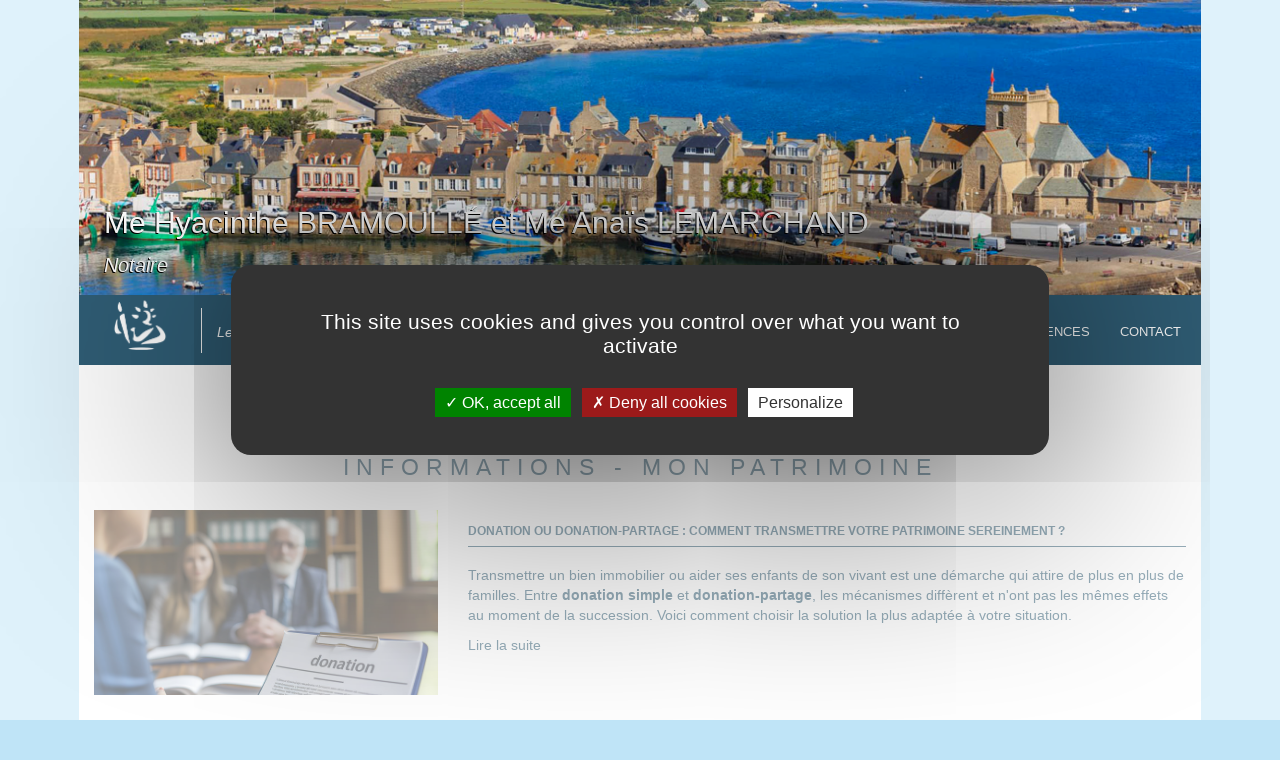

--- FILE ---
content_type: text/html; charset=utf-8
request_url: https://www.notaires-quettehou.com/fr_FR/4/informations-immobilieres-juridiques/mon-patrimoine.html
body_size: 12481
content:
<!DOCTYPE html>
<html lang="fr">
	<head>
<link rel="stylesheet" type="text/css" media="screen" href="/styles/main.css" />

<!--[if IE 6]><link rel="stylesheet" type="text/css" media="screen" href="/styles/ie6.css" /><![endif]-->

<!--[if IE 7]><link rel="stylesheet" type="text/css" media="screen" href="/styles/ie7.css" /><![endif]-->

<!--[if IE 8]><link rel="stylesheet" type="text/css" media="screen" href="/styles/ie8.css" /><![endif]-->

<link rel="stylesheet" type="text/css" media="print" href="/styles/print.css" />

<link rel="stylesheet" href="/fonts/fa.css">
		<meta http-equiv="Content-Type" content="text/html; charset=utf-8" />
    	<meta name="title" content="Etude de SCP Hyacinthe BRAMOULLÉ | Mon patrimoine - Informations juridiques, fiscales et immobilières" />
<meta name="description" content="Etude de SCP Hyacinthe BRAMOULLÉ, notaire à Quettehou (50).  Consultez les dernières informations immobilières, juridiques et fiscales concernant votre" />
    	<title>Etude de SCP Hyacinthe BRAMOULLÉ | Mon patrimoine - Informations juridiques, fiscales et immobilières</title>
		
<link rel="canonical" href="https://www.notaires-quettehou.com/mon-patrimoine-informations-juridiques-et-fiscales.html" />
<link rel="canonical" href="https://www.notaires-quettehou.com/mon-patrimoine-informations-juridiques-et-fiscales.html" />
<meta property="og:image" content="https://s3media.notariat.services/sitesnotaires/actualites/images/9307_1765356777413.jpg" />
<meta property="og:image" content="https://s3media.notariat.services/sitesnotaires/actualites/images/9305_1765356524195.jpg" />
<meta property="og:image" content="https://s3media.notariat.services/sitesnotaires/actualites/images/9056_1758876410401.jpg" />
<meta property="og:image" content="https://s3media.notariat.services/sitesnotaires/actualites/images/8870_1755520570673.jpg" />
<meta property="og:image" content="https://s3media.notariat.services/sitesnotaires/actualites/images/8866_1744364596390.jpg" />
<meta property="og:image" content="https://s3media.notariat.services/sitesnotaires/actualites/images/8810_1741853933474.jpg" />
<meta property="og:image" content="https://s3media.notariat.services/sitesnotaires/actualites/images/8809_1741861528555.jpg" />
<meta property="og:image" content="https://s3media.notariat.services/sitesnotaires/actualites/images/8715_1736239669944.jpg" />
<meta property="og:image" content="https://s3media.notariat.services/sitesnotaires/actualites/images/8714_1736239610724.jpg" />
<meta property="og:image" content="https://s3media.notariat.services/sitesnotaires/actualites/images/8684_1734084757439.jpg" />
<meta property="og:image" content="https://s3media.notariat.services/sitesnotaires/actualites/images/8683_1734084700618.jpg" />
<meta property="og:image" content="https://s3media.notariat.services/sitesnotaires/actualites/images/8463_1731591369067.jpg" />
<meta property="og:image" content="https://s3media.notariat.services/sitesnotaires/actualites/images/8509_1736784824656.jpg" />
<meta property="og:image" content="https://s3media.notariat.services/sitesnotaires/actualites/images/8503_1736785405220.jpg" />
<meta property="og:image" content="https://s3media.notariat.services/sitesnotaires/actualites/images/8502_1736333843144.jpg" />
<meta property="og:image" content="https://s3media.notariat.services/sitesnotaires/actualites/images/8214_1712231381968.jpg" />
<meta property="og:image" content="https://s3media.notariat.services/sitesnotaires/actualites/images/8054_1702999155982.jpg" />
<meta property="og:image" content="https://s3media.notariat.services/sitesnotaires/actualites/images/8049_1702997951614.jpg" />
<meta property="og:image" content="https://s3media.notariat.services/sitesnotaires/actualites/images/8039_1702997898609.jpg" />
<meta property="og:image" content="https://s3media.notariat.services/sitesnotaires/actualites/images/8004_1700043918546.jpg" />
<meta property="og:image" content="https://s3media.notariat.services/sitesnotaires/actualites/images/7901_1693410338418.jpg" />
<meta property="og:image" content="https://s3media.notariat.services/sitesnotaires/actualites/images/7877_1693410218096.jpg" />
<meta property="og:image" content="https://s3media.notariat.services/sitesnotaires/actualites/images/7859_1689672158014.jpg" />
<meta property="og:image" content="https://s3media.notariat.services/sitesnotaires/actualites/images/7876_1689672086498.jpg" />
<meta property="og:image" content="https://s3media.notariat.services/sitesnotaires/actualites/images/7759_1684319238647.jpg" />
<meta property="og:title" content="Etude de SCP Hyacinthe BRAMOULLÉ | Mon patrimoine - Informations juridiques, fiscales et immobilières" />
<meta property="og:url" content="https://www.notaires-quettehou.com/mon-patrimoine-informations-juridiques-et-fiscales.html" />
<meta property="og:image" content="https://sites-notaires.immonot.com/images/marianne.jpg" />
<meta property="og:site_name" content="www.notaires-quettehou.com" />
<meta property="og:description" content="Etude de SCP Hyacinthe BRAMOULLÉ, notaire à Quettehou (50).  Consultez les dernières informations immobilières, juridiques et fiscales concernant votre" />	
		<meta name="viewport" content="initial-scale=1.0, maximum-scale=1.0, minimum-scale=1.0, user-scalable=no, width=device-width">
	
		<script type="text/javascript" src="/js/jquery-2.1.1.js"></script>
	   	<script type="text/javascript" src="/js/bootstrap_3_3_1.js"></script>
	   	<script type="text/javascript" src="/js/bootstrap_3_3_1-submenu.js"></script>
	   	<script type="text/javascript" src="/js/bootstrap-multiselect.js"></script>
	   	<script type="text/javascript" src="/js/plugins/jquery-form.js"></script>
	   	
	   	<link rel="stylesheet" type="text/css" media="screen" href="/css/bootstrap_3_3_1.css">
	   	<link rel="stylesheet" type="text/css" media="screen" href="/css/bootstrap_3_3_1-submenu.css">
	   	<link rel="stylesheet" type="text/css" media="screen" href="/css/bootstrap-multiselect.css">
	   	
	   	<!-- COOKIES -->
<style>
	.c-cookie {
		box-sizing: border-box;
		position: fixed; bottom:0; left:0; z-index: 9999;
		width: 100%; height:auto;
		/*padding:15px 30px;*/
		background: #fafafa;
		border-radius: 3px;
		font-size: 14px; line-height: 150%;
		border-top: 1px solid #ccc;
		color: #333;
	}
	.cookie__btn {
		display: inline-block;
		background:rgba(0,0,0,0.4);
		padding:10px 25px;
		color:#fff; text-decoration: none;
	}
	.cookie__btn:hover {
		color:#fff !important; box-shadow:0 3px 10px rgba(0,0,0,0.4);
	}
	.cookie__btn--accept {
		border-radius: 4px; float: right;
	}
	.cookie__btn--close {
		border-radius: 4px; float: right;
	}
	/* news */
	.c-alert {
		position: fixed; bottom:0; left:0; z-index: 9999;
		width: 100%;
	}
	.alert__spot {
		position: relative;
		width: 100%; height: auto;
		background: #f9f9f9; 
		border-bottom: 1px solid #ccc;
	}
	.alert__spot:last-child {
		border-bottom: none;
	}
	.as__content {
		padding:10px;
		text-align: center;
	}
	.as__content:after {
		content: "";
		display: table;
		clear: both;
	}
	
	.as__content a {
		color: #0909ef;
	}
	
	.as__content a:focus, .as__content a:hover {
		color: #fe570e; /*de50003f*/
		text-decoration: underline;
	}
</style>


<script type="text/javascript" src="/js/tarteaucitron/tarteaucitron.js"></script>

<script type="text/javascript">
    tarteaucitron.init({
        "privacyUrl": "", /* Privacy policy url */
        
        "hashtag": "#tarteaucitron", /* Open the panel with this hashtag */
        "cookieName": "tarteaucitron", /* Cookie name */
        
        "orientation": "middle", /* Banner position (top - bottom) */
                         
        "showAlertSmall": false, /* Show the small banner on bottom right */
        "cookieslist": false, /* Show the cookie list */
                         
        "closePopup": false, /* Show a close X on the banner */
        
        "showIcon": true, /* Show cookie icon to manage cookies */
        "iconPosition": "BottomRight", /* BottomRight, BottomLeft, TopRight and TopLeft */
        
        "adblocker": false, /* Show a Warning if an adblocker is detected */
                         
        "DenyAllCta" : true, /* Show the deny all button */
        "AcceptAllCta" : true, /* Show the accept all button when highPrivacy on */
        "highPrivacy": true, /* HIGHLY RECOMMANDED Disable auto consent */
                         
        "handleBrowserDNTRequest": false, /* If Do Not Track == 1, disallow all */
        
        "removeCredit": false, /* Remove credit link */
        "moreInfoLink": true, /* Show more info link */
        
        "useExternalCss": false, /* If false, the tarteaucitron.css file will be loaded */
        "useExternalJs": false, /* If false, the tarteaucitron.js file will be loaded */
        
        //"cookieDomain": ".my-multisite-domaine.fr", /* Shared cookie for multisite */
                        
        "readmoreLink": "", /* Change the default readmore link */
        
        "mandatory": true, /* Show a message about mandatory cookies */
    });
</script>

    <script type="text/javascript">
        tarteaucitron.user.gtagUa = 'G-BCQPN27TSQ';
        (tarteaucitron.job = tarteaucitron.job || []).push('gtag');
    </script>



    </head>
    <body>
    	<header class="navbar navbar-static-top bs-docs-nav" id="top" role="banner">
		  <div class="container">
		   		  <!-- config = -->			    	<script src="/js/jssor/jssor.js"></script>
	<script src="/js/jssor/jssor.slider.js"></script>
	<script>
	    $(document).ready(function ($) {
	        var options = { $AutoPlay: true, $SlideDuration: 1000, $AutoPlayInterval: 5000 };
	        var jssor_slider1 = new $JssorSlider$('slider1_container', options);
	    });
	</script>
	
	<table class="nom-entete hidden-xs">
		<tr>	
			<td>
				<span style="font-size: 30px; line-height: 35px; text-align: left; ">Me Hyacinthe BRAMOULLÉ et Me Anaïs LEMARCHAND</span><br />
<span style="font-size: 20px; line-height: 20px; text-align: left; font-style: italic; padding-top:10px; float:left;">Notaire</span>
			</td>
		</tr>
	</table>
	
	<img class="marianne-entete visible-xs hidden-sm hidden-md hidden-lg" src="/images/standard/winwin/notaire.png" />
			
	<div id="slider1_container" style="position: relative; top: 0px; left: 0px; width: 1140px; height: 300px;">
	    <!-- Slides Container -->
	    <div u="slides" style="cursor: move; position: absolute; overflow: hidden; left: 0px; top: 0px; width:1140px; height: 300px;">
	    	        <div><img u="image" src="/dossiers/s-11256/images/bandeau/1.jpg" /></div>
	    	        <div><img u="image" src="/dossiers/s-11256/images/bandeau/2.jpg" /></div>
	    	        <div><img u="image" src="/dossiers/s-11256/images/bandeau/3.jpg" /></div>
	    	    </div>  
	</div>

<script type="text/javascript">
	$(document).ready(function ($) {
    var options = {};                            
    var jssor_slider1 = new $JssorSlider$('slider1_container', options);

    //responsive code begin
    //you can remove responsive code if you don't want the slider scales
    //while window resizes
    function ScaleSlider() {
        var parentWidth = $('#slider1_container').parent().width();
        
        if (parentWidth) {
            jssor_slider1.$ScaleWidth(parentWidth);

            $('header .nom-entete').css('width', parentWidth + 'px').css('height', $('#slider1_container').height() + 'px');

            /*var fontSize = Math.round(parentWidth * 35 / 1024);
            var margin = Math.round(parentWidth * 50 / 1024);
            var padding = 15;

			if(fontSize > 35) {
				fontSize = 35;
			}

			if(margin > 50) {
				margin = 50;
			}

			if(parentWidth < 700) {
				$('header img.marianne').css('margin-left', '0px');
				padding = 8;
			}
            
			$('header .nom-entete').css('font-size', fontSize + 'px').css('margin', margin + 'px').css('padding', padding + 'px');*/
            
        } else {
            window.setTimeout(ScaleSlider, 30);
        }
    }
    //Scale slider after document ready
    ScaleSlider();
                                    
    //Scale slider while window load/resize/orientationchange.
    $(window).bind("load", ScaleSlider);
    $(window).bind("resize", ScaleSlider);
    $(window).bind("orientationchange", ScaleSlider);
    //responsive code end
});
</script>			    <div class="navbar-header">
	<table class="full-width">
		<tr>
			<td>
				<a href="/./" class="navbar-brand hidden-xs">
					<img class="marianne" src="/images/standard/winwin/notaire.png" />
				</a>
				<div class="surement hidden-xs hidden-sm">
					Les notaires s&ucirc;rement et pour longtemps !
				</div>
				<div class="surement visible-xs hidden-sm hidden-md hidden-lg" style="height:auto">
										<span style="font-size: 30px; line-height: 35px; text-align: left; ">Me Hyacinthe BRAMOULLÉ et Me Anaïs LEMARCHAND</span><br />
<span style="font-size: 20px; line-height: 20px; text-align: left; font-style: italic; padding-top:10px; float:left;">Notaire</span>
				</div>
			</td>
			<td class="text-right">
				<button class="navbar-toggle collapsed" type="button" data-toggle="collapse" data-target=".bs-navbar-collapse">
					<span class="sr-only">Toggle navigation</span>
					<span class="icon-bar"></span>
					<span class="icon-bar"></span>
					<span class="icon-bar"></span>
				</button>
			</td>
		</tr>
	</table>
</div>

<nav class="collapse navbar-collapse bs-navbar-collapse" role="navigation">
	<ul class="nav navbar-nav">
		<li id ="menu_item_1" class=""><a href="/./">Accueil</a></li><li id ="menu_item_2" class="">						<li class="dropdown ">
					        <a tabindex="0" data-toggle="dropdown" __onmouseover="$(this).click();">Pr&eacute;sentation<span class="caret"></span></a>

					        <ul class="dropdown-menu" role="menu">
					          <li><a tabindex="0" href="/collaborateurs-office-notarial-quettehou.html">Pr&eacute;sentation de l'Office</a></li>
					          <li><a tabindex="1" href="/calcul-frais-de-notaire.html">Honoraires</a></li>
					        </ul>
				      </li>
					</li><li id ="menu_item_3" class=""><a href="/annonces-immobilieres-manche.html">Immobilier</a></li><li id ="menu_item_4" class="active">						<li class="dropdown active">
					        <a tabindex="0" data-toggle="dropdown" __onmouseover="$(this).click();">Informations<span class="caret"></span></a>

					        <ul class="dropdown-menu" role="menu">
					          <li><a tabindex="0" href="/ma-famille-informations-juridiques-et-fiscales.html">Ma famille</a></li>
					          <li><a tabindex="1" href="/mon-logement-informations-juridiques-et-fiscales.html">Mon logement</a></li>
					          <li><a tabindex="2" href="/mon-patrimoine-informations-juridiques-et-fiscales.html">Mon patrimoine</a></li>
					        </ul>
				      </li>
					</li><li id ="menu_item_5" class=""><a href="/les-competences-du-notaire.html">Comp&eacute;tences</a></li><li id ="menu_item_6" class=""><a href="/contact-office-notarial-quettehou.html">Contact</a></li>		
		
	</ul>
</nav>

<script type="text/javascript" >
	$(document).ready(function() {
		$(".dropdown-submenu > a").submenupicker();
	});
</script>

<!-- 
<div id="navigation" class="span-24 last">
	<nav class="span-24 last">

		<div class="span-24 last"> 
			<div class="popup span-5 last onglet2" id="etude_sous_menu" onmouseover="changerEtatMenu(this.id,'block');" onmouseout="changerEtatMenu(this.id,'none');"> 
				<div class="popup_sort"> 
					<div class="sous_menu"> 
						<a href="/fr_FR/2office-notarial-quettehou.html">Notre office notarial</a> 
					</div> 
					<div class="sous_menu"> 
						<a href="/collaborateurs-office-notarial-quettehou.html">Pr&eacute;sentation de l'&eacute;quipe</a> 
					</div> 
					<div class="sous_menu"> 
						<a href="/calcul-frais-de-notaire.html">Honoraires</a> 
					</div> 
				</div> 
			</div> 
			<div class="popup span-6 last onglet4" id="informations_sous_menu" onmouseover="changerEtatMenu(this.id,'block');" onmouseout="changerEtatMenu(this.id,'none');"> 
				<div class="popup_sort"> 
					<div class="sous_menu"> 
						<a href="/ma-famille-informations-juridiques-et-fiscales.html">Ma famille</a>
					</div> 
					<div class="sous_menu"> 
						<a href="/mon-logement-informations-juridiques-et-fiscales.html">Mon logement</a>
					</div> 
					<div class="sous_menu"> 
						<a href="/mon-patrimoine-informations-juridiques-et-fiscales.html">Mon patrimoine</a>
					</div> 
				</div> 
			</div> 
		</div>
	</nav>

</div>
 -->			
		  </div>
		</header>
		
		<div class="container">
			
<div class="container-fluid pager-bloc">
	<div class="row whiteContainerColors">
		<div style="text-align: center;">
			<a href="/fr_FR/4/1/informations-immobilieres-juridiques/mon-patrimoine.html" class="lienPagerPageEnCours"><span class="pagerPageEnCours">1</span></a><a href="/fr_FR/4/2/informations-immobilieres-juridiques/mon-patrimoine.html" class="lienPagerPage"><span class="pagerPage">2</span></a><a href="/fr_FR/4/3/informations-immobilieres-juridiques/mon-patrimoine.html" class="lienPagerPage"><span class="pagerPage">3</span></a><a href="/fr_FR/4/4/informations-immobilieres-juridiques/mon-patrimoine.html" class="lienPagerPage"><span class="pagerPage">4</span></a><a href="/fr_FR/4/5/informations-immobilieres-juridiques/mon-patrimoine.html" class="lienPagerPage"><span class="pagerPage">5</span></a> <a href="/fr_FR/4/2/informations-immobilieres-juridiques/mon-patrimoine.html" class="lienPagerPage">&gt;</a>		</div>
	</div>
</div>
<div class="container-fluid">
	<div class="row whiteContainerColors">
		<div class="col-md-12">
			<h1>Informations - Mon patrimoine</h1>
			<br />
													<div class="row">
					<div class="col-md-4">	
						<img src="https://s3media.notariat.services/sitesnotaires/actualites/images/9307_1765356777413.jpg" style="width:100%" alt="Donation ou donation-partage&nbsp;: comment transmettre votre patrimoine sereinement&nbsp;? " title="Donation ou donation-partage&nbsp;: comment transmettre votre patrimoine sereinement&nbsp;? " onerror="javascript:this.src='https://sites-notaires.immonot.com/images/marianne.jpg';" />
					</div>
					
					<div class="col-md-8">	
						<div class="row">
							<div class="col-md-12">	
								<h3>Donation ou donation-partage&nbsp;: comment transmettre votre patrimoine sereinement&nbsp;? </h3>
							</div>
						</div>
						
						<div class="row">
							<div class="col-md-12">	
								<p>
									<p>Transmettre un bien immobilier ou aider ses enfants de son vivant est une démarche qui attire de plus en plus de familles. Entre <strong>donation simple</strong> et <strong>donation-partage</strong>, les mécanismes diffèrent et n'ont pas les mêmes effets au moment de la succession. Voici comment choisir la solution la plus adaptée à votre situation.</p>								</p>
								
								<div>
									<a class="lire_suite" href="/fr_FR/4/informations-immobilieres-juridiques/mon-patrimoine/10085/donation-ou-donation-partagenbsp-comment-transmettre-votre-patrimoine-sereinementnbsp-.html">Lire la suite</a>								</div>
							</div>
						</div>
					</div>
				</div>	
				
				<br /><br />

											<div class="row">
					<div class="col-md-4">	
						<img src="https://s3media.notariat.services/sitesnotaires/actualites/images/9305_1765356524195.jpg" style="width:100%" alt="Donation entre époux&nbsp;: le guide complet pour protéger efficacement votre conjoint " title="Donation entre époux&nbsp;: le guide complet pour protéger efficacement votre conjoint " onerror="javascript:this.src='https://sites-notaires.immonot.com/images/marianne.jpg';" />
					</div>
					
					<div class="col-md-8">	
						<div class="row">
							<div class="col-md-12">	
								<h3>Donation entre époux&nbsp;: le guide complet pour protéger efficacement votre conjoint </h3>
							</div>
						</div>
						
						<div class="row">
							<div class="col-md-12">	
								<p>
									<p>Lorsqu'un couple détient un patrimoine immobilier, la transmission mérite une attention particulière. Sans préparation, le conjoint survivant peut se retrouver dans une situation délicate, notamment si la famille est recomposée ou si plusieurs héritiers interviennent. La <strong>donation entre époux</strong>, souvent appelée <em>donation au dernier vivant</em>, offre des droits renforcés en usufruit ou en pleine propriété. Voici ce qu'il faut savoir.</p>								</p>
								
								<div>
									<a class="lire_suite" href="/fr_FR/4/informations-immobilieres-juridiques/mon-patrimoine/10083/donation-entre-epouxnbsp-le-guide-complet-pour-proteger-efficacement-votre-conjoint-.html">Lire la suite</a>								</div>
							</div>
						</div>
					</div>
				</div>	
				
				<br /><br />

											<div class="row">
					<div class="col-md-4">	
						<img src="https://s3media.notariat.services/sitesnotaires/actualites/images/9056_1758876410401.jpg" style="width:100%" alt="Préparer sa succession&nbsp;: les étapes clés pour transmettre son patrimoine " title="Préparer sa succession&nbsp;: les étapes clés pour transmettre son patrimoine " onerror="javascript:this.src='https://sites-notaires.immonot.com/images/marianne.jpg';" />
					</div>
					
					<div class="col-md-8">	
						<div class="row">
							<div class="col-md-12">	
								<h3>Préparer sa succession&nbsp;: les étapes clés pour transmettre son patrimoine </h3>
							</div>
						</div>
						
						<div class="row">
							<div class="col-md-12">	
								<p>
									<p>Préparer sa succession ne se limite pas aux derniers instants de la vie. Il s'agit d'une démarche qui peut débuter très tôt, dès la constitution du patrimoine ou l'apparition des premières préoccupations liées à sa transmission. À chaque âge, il existe des outils juridiques et fiscaux adaptés pour organiser, sécuriser et optimiser la succession. Une bonne anticipation permet non seulement de protéger ses proches, mais aussi de limiter les droits de mutation à régler lors du décès.</p>								</p>
								
								<div>
									<a class="lire_suite" href="/fr_FR/4/informations-immobilieres-juridiques/mon-patrimoine/10080/preparer-sa-successionnbsp-les-etapes-cles-pour-transmettre-son-patrimoine-.html">Lire la suite</a>								</div>
							</div>
						</div>
					</div>
				</div>	
				
				<br /><br />

											<div class="row">
					<div class="col-md-4">	
						<img src="https://s3media.notariat.services/sitesnotaires/actualites/images/8870_1755520570673.jpg" style="width:100%" alt="Prêt à taux zéro&nbsp;: coup de pouce pour votre projet immobilier neuf " title="Prêt à taux zéro&nbsp;: coup de pouce pour votre projet immobilier neuf " onerror="javascript:this.src='https://sites-notaires.immonot.com/images/marianne.jpg';" />
					</div>
					
					<div class="col-md-8">	
						<div class="row">
							<div class="col-md-12">	
								<h3>Prêt à taux zéro&nbsp;: coup de pouce pour votre projet immobilier neuf </h3>
							</div>
						</div>
						
						<div class="row">
							<div class="col-md-12">	
								<p>
									<p>Le prêt à taux zéro (PTZ) constitue depuis plusieurs années un levier essentiel pour favoriser l'accession à la propriété des ménages modestes et intermédiaires. Maintenu jusqu'en 2027, le PTZ 2025 évolue pour s'adapter aux nouvelles priorités du gouvernement&nbsp;: soutenir la construction neuve dans les zones non tendues et promouvoir des logements plus respectueux de l'environnement.</p>								</p>
								
								<div>
									<a class="lire_suite" href="/fr_FR/4/informations-immobilieres-juridiques/mon-patrimoine/10073/pret-a-taux-zeronbsp-coup-de-pouce-pour-votre-projet-immobilier-neuf-.html">Lire la suite</a>								</div>
							</div>
						</div>
					</div>
				</div>	
				
				<br /><br />

											<div class="row">
					<div class="col-md-4">	
						<img src="https://s3media.notariat.services/sitesnotaires/actualites/images/8866_1744364596390.jpg" style="width:100%" alt="Le viager&nbsp;: une transaction aux avantages partagés " title="Le viager&nbsp;: une transaction aux avantages partagés " onerror="javascript:this.src='https://sites-notaires.immonot.com/images/marianne.jpg';" />
					</div>
					
					<div class="col-md-8">	
						<div class="row">
							<div class="col-md-12">	
								<h3>Le viager&nbsp;: une transaction aux avantages partagés </h3>
							</div>
						</div>
						
						<div class="row">
							<div class="col-md-12">	
								<p>
									<p><div>
<div>
<div>
<div>
<div>
<div>
<div>Vendre ou acheter en viager offre une sécurité financière au vendeur et une opportunité d'investissement à l'acheteur, le tout dans un cadre juridique sécurisé.</div>
</div>
</div>
</div>
</div>
</div>
</div></p>								</p>
								
								<div>
									<a class="lire_suite" href="/fr_FR/4/informations-immobilieres-juridiques/mon-patrimoine/10072/le-viagernbsp-une-transaction-aux-avantages-partages-.html">Lire la suite</a>								</div>
							</div>
						</div>
					</div>
				</div>	
				
				<br /><br />

											<div class="row">
					<div class="col-md-4">	
						<img src="https://s3media.notariat.services/sitesnotaires/actualites/images/8810_1741853933474.jpg" style="width:100%" alt="Location saisonnière Transformez votre bien en source de revenus" title="Location saisonnière Transformez votre bien en source de revenus" onerror="javascript:this.src='https://sites-notaires.immonot.com/images/marianne.jpg';" />
					</div>
					
					<div class="col-md-8">	
						<div class="row">
							<div class="col-md-12">	
								<h3>Location saisonnière Transformez votre bien en source de revenus</h3>
							</div>
						</div>
						
						<div class="row">
							<div class="col-md-12">	
								<p>
									<p>La location saisonnière est une stratégie d'investissement qui attire une multitude d'investisseurs en raison de son potentiel lucratif. Avec l'assurance de réservations régulières et des loyers alléchants, elle offre également la flexibilité d'utiliser sa propriété à sa convenance. Cependant, pour que cet investissement soit rentable, il est crucial d'établir une gestion efficace du calendrier et d'assurer que le logement maintient ses standards de qualité.</p>								</p>
								
								<div>
									<a class="lire_suite" href="/fr_FR/4/informations-immobilieres-juridiques/mon-patrimoine/10068/location-saisonniere-transformez-votre-bien-en-source-de-revenus.html">Lire la suite</a>								</div>
							</div>
						</div>
					</div>
				</div>	
				
				<br /><br />

											<div class="row">
					<div class="col-md-4">	
						<img src="https://s3media.notariat.services/sitesnotaires/actualites/images/8809_1741861528555.jpg" style="width:100%" alt="Créer ou développer son exploitation agricole&nbsp;: quel statut adopter&nbsp;? " title="Créer ou développer son exploitation agricole&nbsp;: quel statut adopter&nbsp;? " onerror="javascript:this.src='https://sites-notaires.immonot.com/images/marianne.jpg';" />
					</div>
					
					<div class="col-md-8">	
						<div class="row">
							<div class="col-md-12">	
								<h3>Créer ou développer son exploitation agricole&nbsp;: quel statut adopter&nbsp;? </h3>
							</div>
						</div>
						
						<div class="row">
							<div class="col-md-12">	
								<p>
									<p>Lorsqu'un agriculteur lance ou développe son exploitation, le choix du statut juridique est une décision clé. Il influence la gestion quotidienne, les perspectives d'évolution et la transmission du patrimoine familial. Tour d'horizon des principales structures agricoles et de leurs atouts.</p>								</p>
								
								<div>
									<a class="lire_suite" href="/fr_FR/4/informations-immobilieres-juridiques/mon-patrimoine/10067/creer-ou-developper-son-exploitation-agricolenbsp-quel-statut-adopternbsp-.html">Lire la suite</a>								</div>
							</div>
						</div>
					</div>
				</div>	
				
				<br /><br />

											<div class="row">
					<div class="col-md-4">	
						<img src="https://s3media.notariat.services/sitesnotaires/actualites/images/8715_1736239669944.jpg" style="width:100%" alt="Optimiser la gestion de votre location meublée grâce à la conciergerie " title="Optimiser la gestion de votre location meublée grâce à la conciergerie " onerror="javascript:this.src='https://sites-notaires.immonot.com/images/marianne.jpg';" />
					</div>
					
					<div class="col-md-8">	
						<div class="row">
							<div class="col-md-12">	
								<h3>Optimiser la gestion de votre location meublée grâce à la conciergerie </h3>
							</div>
						</div>
						
						<div class="row">
							<div class="col-md-12">	
								<p>
									<p>Dans un marché en pleine expansion, la location de <a href="https://www.immonot.com/investissement-immobilier/r15-a-3037/Placement-immobilier-achetez-une-residence-secondaire-en-2024.html" target="_blank">résidences secondaires </a>représente une formidable opportunité pour les propriétaires désireux de rentabiliser leurs biens immobiliers. Cependant, la gestion d'une location meublée peut s'avérer compliquée, notamment lorsque le bien est éloigné de votre résidence principale. C'est ici que la conciergerie entre en jeu, se révélant être un partenaire précieux pour de nombreux propriétaires.</p>								</p>
								
								<div>
									<a class="lire_suite" href="/fr_FR/4/informations-immobilieres-juridiques/mon-patrimoine/10062/optimiser-la-gestion-de-votre-location-meublee-grace-a-la-conciergerie-.html">Lire la suite</a>								</div>
							</div>
						</div>
					</div>
				</div>	
				
				<br /><br />

											<div class="row">
					<div class="col-md-4">	
						<img src="https://s3media.notariat.services/sitesnotaires/actualites/images/8714_1736239610724.jpg" style="width:100%" alt="Rénovation énergétique Gagnez en performance et en classement DPE" title="Rénovation énergétique Gagnez en performance et en classement DPE" onerror="javascript:this.src='https://sites-notaires.immonot.com/images/marianne.jpg';" />
					</div>
					
					<div class="col-md-8">	
						<div class="row">
							<div class="col-md-12">	
								<h3>Rénovation énergétique Gagnez en performance et en classement DPE</h3>
							</div>
						</div>
						
						<div class="row">
							<div class="col-md-12">	
								<p>
									<p>L'amélioration de la performance énergétique des bâtiments est essentielle dans le cadre des défis climatiques actuels. Elle offre une réduction significative de la consommation énergétique des bâtiments et améliore à la fois le confort des occupants et la valeur patrimoniale des biens immobiliers.</p>								</p>
								
								<div>
									<a class="lire_suite" href="/fr_FR/4/informations-immobilieres-juridiques/mon-patrimoine/10061/renovation-energetique-gagnez-en-performance-et-en-classement-dpe.html">Lire la suite</a>								</div>
							</div>
						</div>
					</div>
				</div>	
				
				<br /><br />

											<div class="row">
					<div class="col-md-4">	
						<img src="https://s3media.notariat.services/sitesnotaires/actualites/images/8684_1734084757439.jpg" style="width:100%" alt="Le mariage&nbsp;: un cadre sécurisé pour vos projets immobiliers " title="Le mariage&nbsp;: un cadre sécurisé pour vos projets immobiliers " onerror="javascript:this.src='https://sites-notaires.immonot.com/images/marianne.jpg';" />
					</div>
					
					<div class="col-md-8">	
						<div class="row">
							<div class="col-md-12">	
								<h3>Le mariage&nbsp;: un cadre sécurisé pour vos projets immobiliers </h3>
							</div>
						</div>
						
						<div class="row">
							<div class="col-md-12">	
								<p>
									<p>Le mariage ne se limite pas à un engagement symbolique, il offre également des avantages juridiques et financiers non négligeables dans le cadre d'un projet immobilier. Que vous envisagiez d'acheter un bien avant ou après le mariage, il est essentiel de comprendre les implications du statut d'époux sur la gestion du patrimoine, la protection du conjoint et la transmission des biens.</p>								</p>
								
								<div>
									<a class="lire_suite" href="/fr_FR/4/informations-immobilieres-juridiques/mon-patrimoine/10056/le-mariagenbsp-un-cadre-securise-pour-vos-projets-immobiliers-.html">Lire la suite</a>								</div>
							</div>
						</div>
					</div>
				</div>	
				
				<br /><br />

											<div class="row">
					<div class="col-md-4">	
						<img src="https://s3media.notariat.services/sitesnotaires/actualites/images/8683_1734084700618.jpg" style="width:100%" alt="Transmission de patrimoine et donations&nbsp;: optimisez l'avenir de vos enfants et petits-enfants " title="Transmission de patrimoine et donations&nbsp;: optimisez l'avenir de vos enfants et petits-enfants " onerror="javascript:this.src='https://sites-notaires.immonot.com/images/marianne.jpg';" />
					</div>
					
					<div class="col-md-8">	
						<div class="row">
							<div class="col-md-12">	
								<h3>Transmission de patrimoine et donations&nbsp;: optimisez l'avenir de vos enfants et petits-enfants </h3>
							</div>
						</div>
						
						<div class="row">
							<div class="col-md-12">	
								<p>
									<p>Envisager la transmission de votre patrimoine de votre vivant est une démarche cruciale pour de nombreuses familles. Cette initiative peut réduire significativement la charge fiscale lors de la future succession tout en permettant à vos proches de construire leur sécurité financière, notamment à travers l'immobilier.</p>								</p>
								
								<div>
									<a class="lire_suite" href="/fr_FR/4/informations-immobilieres-juridiques/mon-patrimoine/10055/transmission-de-patrimoine-et-donationsnbsp-optimisez-lavenir-de-vos-enfants-et-petits-enfants-.html">Lire la suite</a>								</div>
							</div>
						</div>
					</div>
				</div>	
				
				<br /><br />

											<div class="row">
					<div class="col-md-4">	
						<img src="https://s3media.notariat.services/sitesnotaires/actualites/images/8463_1731591369067.jpg" style="width:100%" alt="Copropriété&nbsp;: votes et majorités " title="Copropriété&nbsp;: votes et majorités " onerror="javascript:this.src='https://sites-notaires.immonot.com/images/marianne.jpg';" />
					</div>
					
					<div class="col-md-8">	
						<div class="row">
							<div class="col-md-12">	
								<h3>Copropriété&nbsp;: votes et majorités </h3>
							</div>
						</div>
						
						<div class="row">
							<div class="col-md-12">	
								<p>
									<p>La gestion d'une copropriété nécessite de nombreuses décisions lors de l'assemblée générale, variant des simples aux plus complexes. Ces décisions requièrent différentes majorités en fonction des situations spécifiques.</p>								</p>
								
								<div>
									<a class="lire_suite" href="/fr_FR/4/informations-immobilieres-juridiques/mon-patrimoine/10050/coproprietenbsp-votes-et-majorites-.html">Lire la suite</a>								</div>
							</div>
						</div>
					</div>
				</div>	
				
				<br /><br />

											<div class="row">
					<div class="col-md-4">	
						<img src="https://s3media.notariat.services/sitesnotaires/actualites/images/8509_1736784824656.jpg" style="width:100%" alt="Les clés pour réussir la création de votre auto-entreprise " title="Les clés pour réussir la création de votre auto-entreprise " onerror="javascript:this.src='https://sites-notaires.immonot.com/images/marianne.jpg';" />
					</div>
					
					<div class="col-md-8">	
						<div class="row">
							<div class="col-md-12">	
								<h3>Les clés pour réussir la création de votre auto-entreprise </h3>
							</div>
						</div>
						
						<div class="row">
							<div class="col-md-12">	
								<p>
									<p>La création d'une auto-entreprise est une option de plus en plus prisée par ceux qui souhaitent se lancer dans l'entrepreneuriat avec un cadre simplifié et une gestion allégée. Ce statut permet aux entrepreneurs de bénéficier d'avantages fiscaux et de formalités administratives simplifiées. Découvrez comment démarrer votre activité tout en respectant le régime juridique applicable aux auto-entrepreneurs.</p>								</p>
								
								<div>
									<a class="lire_suite" href="/fr_FR/4/informations-immobilieres-juridiques/mon-patrimoine/10049/les-cles-pour-reussir-la-creation-de-votre-auto-entreprise-.html">Lire la suite</a>								</div>
							</div>
						</div>
					</div>
				</div>	
				
				<br /><br />

											<div class="row">
					<div class="col-md-4">	
						<img src="https://s3media.notariat.services/sitesnotaires/actualites/images/8503_1736785405220.jpg" style="width:100%" alt="Travaux et copropriété&nbsp;: difficile de s'y retrouver&nbsp;! " title="Travaux et copropriété&nbsp;: difficile de s'y retrouver&nbsp;! " onerror="javascript:this.src='https://sites-notaires.immonot.com/images/marianne.jpg';" />
					</div>
					
					<div class="col-md-8">	
						<div class="row">
							<div class="col-md-12">	
								<h3>Travaux et copropriété&nbsp;: difficile de s'y retrouver&nbsp;! </h3>
							</div>
						</div>
						
						<div class="row">
							<div class="col-md-12">	
								<p>
									<p>Naviguer dans les eaux troubles de la copropriété n'est pas une chose aisée. Stéphanie Swiklinski, diplômée notaire, nous aide à maintenir le cap en éclaircissant certains points.</p>								</p>
								
								<div>
									<a class="lire_suite" href="/fr_FR/4/informations-immobilieres-juridiques/mon-patrimoine/10044/travaux-et-coproprietenbsp-difficile-de-sy-retrouvernbsp-.html">Lire la suite</a>								</div>
							</div>
						</div>
					</div>
				</div>	
				
				<br /><br />

											<div class="row">
					<div class="col-md-4">	
						<img src="https://s3media.notariat.services/sitesnotaires/actualites/images/8502_1736333843144.jpg" style="width:100%" alt="Maîtrisez les dispositifs Pinel et LMNP pour gérer votre patrimoine " title="Maîtrisez les dispositifs Pinel et LMNP pour gérer votre patrimoine " onerror="javascript:this.src='https://sites-notaires.immonot.com/images/marianne.jpg';" />
					</div>
					
					<div class="col-md-8">	
						<div class="row">
							<div class="col-md-12">	
								<h3>Maîtrisez les dispositifs Pinel et LMNP pour gérer votre patrimoine </h3>
							</div>
						</div>
						
						<div class="row">
							<div class="col-md-12">	
								<p>
									<p>Découvrez les avantages de l'investissement immobilier avec les dispositifs Pinel et LMNP (Loueur en Meublé Non Professionnel). En optant pour le Pinel ou le LMNP, vous vous lancez dans un plan de carrière prometteur, tout en vous constituant un patrimoine immobilier attrayant et bien géré. Ces dispositifs sont parfaits pour ceux qui sont séduits par l'investissement dans la pierre et souhaitent prendre en main la gestion de leurs biens immobiliers, tout en profitant d'incitations fiscales significatives.</p>								</p>
								
								<div>
									<a class="lire_suite" href="/fr_FR/4/informations-immobilieres-juridiques/mon-patrimoine/10043/maitrisez-les-dispositifs-pinel-et-lmnp-pour-gerer-votre-patrimoine-.html">Lire la suite</a>								</div>
							</div>
						</div>
					</div>
				</div>	
				
				<br /><br />

											<div class="row">
					<div class="col-md-4">	
						<img src="https://s3media.notariat.services/sitesnotaires/actualites/images/8214_1712231381968.jpg" style="width:100%" alt="Les nouveautés de la déclaration de revenus 2024 " title="Les nouveautés de la déclaration de revenus 2024 " onerror="javascript:this.src='https://sites-notaires.immonot.com/images/marianne.jpg';" />
					</div>
					
					<div class="col-md-8">	
						<div class="row">
							<div class="col-md-12">	
								<h3>Les nouveautés de la déclaration de revenus 2024 </h3>
							</div>
						</div>
						
						<div class="row">
							<div class="col-md-12">	
								<p>
									<p>La déclaration de revenus pour l'année 2024 introduit des modifications significatives. Ces changements visent à simplifier les démarches pour les contribuables et à renforcer la sécurité des données. Présentation des principales nouveautés qui marqueront cette campagne déclarative.</p>								</p>
								
								<div>
									<a class="lire_suite" href="/fr_FR/4/informations-immobilieres-juridiques/mon-patrimoine/10035/les-nouveautes-de-la-declaration-de-revenus-2024-.html">Lire la suite</a>								</div>
							</div>
						</div>
					</div>
				</div>	
				
				<br /><br />

											<div class="row">
					<div class="col-md-4">	
						<img src="https://s3media.notariat.services/sitesnotaires/actualites/images/8054_1702999155982.jpg" style="width:100%" alt="Crédit immobilier De nouvelles règles pour faciliter l'accès à l'emprunt" title="Crédit immobilier De nouvelles règles pour faciliter l'accès à l'emprunt" onerror="javascript:this.src='https://sites-notaires.immonot.com/images/marianne.jpg';" />
					</div>
					
					<div class="col-md-8">	
						<div class="row">
							<div class="col-md-12">	
								<h3>Crédit immobilier De nouvelles règles pour faciliter l'accès à l'emprunt</h3>
							</div>
						</div>
						
						<div class="row">
							<div class="col-md-12">	
								<p>
									<p>Le <a href="https://www.economie.gouv.fr/hcsf" target="_blank">Haut conseil de stabilité financière</a> (HCSF) vient d'assouplir les conditions d'octroi des crédits immobiliers. Ces ajustements visent à les rendre plus accessibles et à soutenir le marché immobilier en période de turbulences économiques, tout en conservant les principes fondamentaux de prudence financière. Découvrez les trois mesures clés qui viennent d'être adoptées.</p>								</p>
								
								<div>
									<a class="lire_suite" href="/fr_FR/4/informations-immobilieres-juridiques/mon-patrimoine/10030/credit-immobilier-de-nouvelles-regles-pour-faciliter-lacces-a-lemprunt.html">Lire la suite</a>								</div>
							</div>
						</div>
					</div>
				</div>	
				
				<br /><br />

											<div class="row">
					<div class="col-md-4">	
						<img src="https://s3media.notariat.services/sitesnotaires/actualites/images/8049_1702997951614.jpg" style="width:100%" alt="Décorer sa maison pour Noël " title="Décorer sa maison pour Noël " onerror="javascript:this.src='https://sites-notaires.immonot.com/images/marianne.jpg';" />
					</div>
					
					<div class="col-md-8">	
						<div class="row">
							<div class="col-md-12">	
								<h3>Décorer sa maison pour Noël </h3>
							</div>
						</div>
						
						<div class="row">
							<div class="col-md-12">	
								<p>
									<p>Noël approche à grands pas&nbsp;! Le compte à rebours a commencé... il va falloir songer à parer sa maison de ses plus beaux atours, afin d'accueillir le Père Noël comme il se doit. Voici quelques idées déco.</p>								</p>
								
								<div>
									<a class="lire_suite" href="/fr_FR/4/informations-immobilieres-juridiques/mon-patrimoine/10028/decorer-sa-maison-pour-noel-.html">Lire la suite</a>								</div>
							</div>
						</div>
					</div>
				</div>	
				
				<br /><br />

											<div class="row">
					<div class="col-md-4">	
						<img src="https://s3media.notariat.services/sitesnotaires/actualites/images/8039_1702997898609.jpg" style="width:100%" alt="Erreurs ou oublis dans votre déclaration d'impôts Dernière ligne droite pour les corriger" title="Erreurs ou oublis dans votre déclaration d'impôts Dernière ligne droite pour les corriger" onerror="javascript:this.src='https://sites-notaires.immonot.com/images/marianne.jpg';" />
					</div>
					
					<div class="col-md-8">	
						<div class="row">
							<div class="col-md-12">	
								<h3>Erreurs ou oublis dans votre déclaration d'impôts Dernière ligne droite pour les corriger</h3>
							</div>
						</div>
						
						<div class="row">
							<div class="col-md-12">	
								<p>
									<p>Les contribuables ont jusqu'au 6 décembre pour rectifier toute erreur ou omission dans leur déclaration de revenus 2023. Cette correction doit être faite en ligne via le site impots.gouv.fr.<br />
&nbsp;</p>								</p>
								
								<div>
									<a class="lire_suite" href="/fr_FR/4/informations-immobilieres-juridiques/mon-patrimoine/10027/erreurs-ou-oublis-dans-votre-declaration-dimpots-derniere-ligne-droite-pour-les-corriger.html">Lire la suite</a>								</div>
							</div>
						</div>
					</div>
				</div>	
				
				<br /><br />

											<div class="row">
					<div class="col-md-4">	
						<img src="https://s3media.notariat.services/sitesnotaires/actualites/images/8004_1700043918546.jpg" style="width:100%" alt="Electroménager Le montant du bonus réparation est doublé en 2024" title="Electroménager Le montant du bonus réparation est doublé en 2024" onerror="javascript:this.src='https://sites-notaires.immonot.com/images/marianne.jpg';" />
					</div>
					
					<div class="col-md-8">	
						<div class="row">
							<div class="col-md-12">	
								<h3>Electroménager Le montant du bonus réparation est doublé en 2024</h3>
							</div>
						</div>
						
						<div class="row">
							<div class="col-md-12">	
								<p>
									<p>Votre grille-pain refuse de dorer vos tartines, votre lave vaisselle est capricieux et votre aspirateur aspire au repos. Bref vos appareils électroménagers montrent quelques signes de faiblesse. Mais ne les jetez pas. Ils sont peut-être réparables. En plus, le bonus réparation prendra en charge une partie des frais. Ses montants seront même doublés et plus d'appareils seront concernés en 2024.</p>								</p>
								
								<div>
									<a class="lire_suite" href="/fr_FR/4/informations-immobilieres-juridiques/mon-patrimoine/10025/electromenager-le-montant-du-bonus-reparation-est-double-en-2024.html">Lire la suite</a>								</div>
							</div>
						</div>
					</div>
				</div>	
				
				<br /><br />

											<div class="row">
					<div class="col-md-4">	
						<img src="https://s3media.notariat.services/sitesnotaires/actualites/images/7901_1693410338418.jpg" style="width:100%" alt="Meublés de tourisme Vers la fin des vacances fiscales" title="Meublés de tourisme Vers la fin des vacances fiscales" onerror="javascript:this.src='https://sites-notaires.immonot.com/images/marianne.jpg';" />
					</div>
					
					<div class="col-md-8">	
						<div class="row">
							<div class="col-md-12">	
								<h3>Meublés de tourisme Vers la fin des vacances fiscales</h3>
							</div>
						</div>
						
						<div class="row">
							<div class="col-md-12">	
								<p>
									<p>Destinés à des séjours de courte durée - maximum de 90 jours&nbsp;consécutifs - les meublés de tourisme font pas mal d'ombre aux locations permanentes dans les grandes villes et sites touristiques. Pris d'assaut par une clientèle de passage, ils gratifient en outre leur propriétaires de beaux avantages fiscaux. Cependant, la pénurie de logements conjuguée aux besoins d'argent du gouvernement pourrait bien assombrir le ciel radieux de la location saisonnière.</p>								</p>
								
								<div>
									<a class="lire_suite" href="/fr_FR/4/informations-immobilieres-juridiques/mon-patrimoine/10016/meubles-de-tourisme-vers-la-fin-des-vacances-fiscales.html">Lire la suite</a>								</div>
							</div>
						</div>
					</div>
				</div>	
				
				<br /><br />

											<div class="row">
					<div class="col-md-4">	
						<img src="https://s3media.notariat.services/sitesnotaires/actualites/images/7877_1693410218096.jpg" style="width:100%" alt="Déclaration aux impôts Après les piscines, bientôt le tour des vérandas et abris de jardin" title="Déclaration aux impôts Après les piscines, bientôt le tour des vérandas et abris de jardin" onerror="javascript:this.src='https://sites-notaires.immonot.com/images/marianne.jpg';" />
					</div>
					
					<div class="col-md-8">	
						<div class="row">
							<div class="col-md-12">	
								<h3>Déclaration aux impôts Après les piscines, bientôt le tour des vérandas et abris de jardin</h3>
							</div>
						</div>
						
						<div class="row">
							<div class="col-md-12">	
								<p>
									<p>L'administration fiscale poursuit sa traque contre les fraudeurs&nbsp;! Dans le cadre du dispositif " Foncier innovant ", après les piscines non déclarées, le fisc envisage de cibler les vérandas et abris de jardin non déclarés.</p>								</p>
								
								<div>
									<a class="lire_suite" href="/fr_FR/4/informations-immobilieres-juridiques/mon-patrimoine/10015/declaration-aux-impots-apres-les-piscines-bientot-le-tour-des-verandas-et-abris-de-jardin.html">Lire la suite</a>								</div>
							</div>
						</div>
					</div>
				</div>	
				
				<br /><br />

											<div class="row">
					<div class="col-md-4">	
						<img src="https://s3media.notariat.services/sitesnotaires/actualites/images/7859_1689672158014.jpg" style="width:100%" alt="Devenir un Loueur en Meublé Non Professionnel Guide et règles à respecter" title="Devenir un Loueur en Meublé Non Professionnel Guide et règles à respecter" onerror="javascript:this.src='https://sites-notaires.immonot.com/images/marianne.jpg';" />
					</div>
					
					<div class="col-md-8">	
						<div class="row">
							<div class="col-md-12">	
								<h3>Devenir un Loueur en Meublé Non Professionnel Guide et règles à respecter</h3>
							</div>
						</div>
						
						<div class="row">
							<div class="col-md-12">	
								<p>
									<p>Le statut de Loueur en Meublé Non Professionnel (LMNP) reste une option fiscale avantageuse pour ceux qui veulent investir dans l'immobilier locatif meublé. Ce statut offre des avantages fiscaux, tout en permettant de générer des revenus complémentaires. Cependant, il faut respecter certaines règles pour pouvoir en bénéficier.</p>								</p>
								
								<div>
									<a class="lire_suite" href="/fr_FR/4/informations-immobilieres-juridiques/mon-patrimoine/10014/devenir-un-loueur-en-meuble-non-professionnel-guide-et-regles-a-respecter.html">Lire la suite</a>								</div>
							</div>
						</div>
					</div>
				</div>	
				
				<br /><br />

											<div class="row">
					<div class="col-md-4">	
						<img src="https://s3media.notariat.services/sitesnotaires/actualites/images/7876_1689672086498.jpg" style="width:100%" alt="Date reportée pour les déclarations de biens immobiliers " title="Date reportée pour les déclarations de biens immobiliers " onerror="javascript:this.src='https://sites-notaires.immonot.com/images/marianne.jpg';" />
					</div>
					
					<div class="col-md-8">	
						<div class="row">
							<div class="col-md-12">	
								<h3>Date reportée pour les déclarations de biens immobiliers </h3>
							</div>
						</div>
						
						<div class="row">
							<div class="col-md-12">	
								<p>
									<p>L'administration fiscale s'est retrouvée débordée devant l'afflux de <a href="https://www.immonot.com/actualites-2023/a-1652/Une-nouvelle-declaration-pour-les-proprietaires.html" target="_blank">déclarations de biens immobiliers&nbsp;</a>! Il faut dire que nous n'avions pas vraiment le choix... Pour pouvoir faire face, la déclaration de biens immobiliers est reportée.</p>								</p>
								
								<div>
									<a class="lire_suite" href="/fr_FR/4/informations-immobilieres-juridiques/mon-patrimoine/10013/date-reportee-pour-les-declarations-de-biens-immobiliers-.html">Lire la suite</a>								</div>
							</div>
						</div>
					</div>
				</div>	
				
				<br /><br />

											<div class="row">
					<div class="col-md-4">	
						<img src="https://s3media.notariat.services/sitesnotaires/actualites/images/7759_1684319238647.jpg" style="width:100%" alt="Précautions à prendre pour sa déclaration de revenus LMNP " title="Précautions à prendre pour sa déclaration de revenus LMNP " onerror="javascript:this.src='https://sites-notaires.immonot.com/images/marianne.jpg';" />
					</div>
					
					<div class="col-md-8">	
						<div class="row">
							<div class="col-md-12">	
								<h3>Précautions à prendre pour sa déclaration de revenus LMNP </h3>
							</div>
						</div>
						
						<div class="row">
							<div class="col-md-12">	
								<p>
									<p>&nbsp;</p>
<div>
<div>
<div>La location meubl&eacute;e non professionnelle (LMNP) est un r&eacute;gime fiscal avantageux pour les propri&eacute;taires qui souhaitent louer leurs biens meubl&eacute;s. Cependant, il est crucial de respecter certaines pr&eacute;cautions lors de la d&eacute;claration des revenus pour &eacute;viter tout probl&egrave;me avec l'administration fiscale. Examinons les pr&eacute;cautions &agrave; prendre pour d&eacute;clarer vos revenus LMNP en toute conformit&eacute;.</div>
</div>
</div>								</p>
								
								<div>
									<a class="lire_suite" href="/fr_FR/4/informations-immobilieres-juridiques/mon-patrimoine/10010/precautions-a-prendre-pour-sa-declaration-de-revenus-lmnp-.html">Lire la suite</a>								</div>
							</div>
						</div>
					</div>
				</div>	
				
				<br /><br />

							
		</div>
	</div>
	
	<div class="row whiteContainerColors">
		<div class="col-md-12 text-center">
			
<div class="container-fluid pager-bloc">
	<div class="row whiteContainerColors">
		<div style="text-align: center;">
			<a href="/fr_FR/4/1/informations-immobilieres-juridiques/mon-patrimoine.html" class="lienPagerPageEnCours"><span class="pagerPageEnCours">1</span></a><a href="/fr_FR/4/2/informations-immobilieres-juridiques/mon-patrimoine.html" class="lienPagerPage"><span class="pagerPage">2</span></a><a href="/fr_FR/4/3/informations-immobilieres-juridiques/mon-patrimoine.html" class="lienPagerPage"><span class="pagerPage">3</span></a><a href="/fr_FR/4/4/informations-immobilieres-juridiques/mon-patrimoine.html" class="lienPagerPage"><span class="pagerPage">4</span></a><a href="/fr_FR/4/5/informations-immobilieres-juridiques/mon-patrimoine.html" class="lienPagerPage"><span class="pagerPage">5</span></a> <a href="/fr_FR/4/2/informations-immobilieres-juridiques/mon-patrimoine.html" class="lienPagerPage">&gt;</a>		</div>
	</div>
</div>			<br />
		</div>
	</div>
	
	<div class="row whiteContainerColors">
		<div class="col-md-12 text-center">
			<script type="text/javascript">
    
function ValidateForm(){
    //alert("validateFrm");
        var emailID=document.getElementById('nemail');

        if ((emailID.value==null)||(emailID.value=="")){
            alert("Please Enter your Email ID")
            emailID.focus()
            return false
        }
        if (echeck(emailID.value)==false){
            emailID.value=""
            emailID.focus()
            return false
        }

        document.getElementById('newsletterForm').submit()
        //return true
}

function echeck(str) {

    var at="@"
    var dot="."
    var lat=str.indexOf(at)
    var lstr=str.length
    var ldot=str.indexOf(dot)
    if (str.indexOf(at)==-1){
        alert("Invalid E-mail ID")
        return false
    }

    if (str.indexOf(at)==-1 || str.indexOf(at)==0 || str.indexOf(at)==lstr){
        alert("Invalid E-mail ID")
        return false
    }

    if (str.indexOf(dot)==-1 || str.indexOf(dot)==0 || str.indexOf(dot)==lstr){
        alert("Invalid E-mail ID")
        return false
    }

    if (str.indexOf(at,(lat+1))!=-1){
        alert("Invalid E-mail ID")
        return false
    }

    if (str.substring(lat-1,lat)==dot || str.substring(lat+1,lat+2)==dot){
        alert("Invalid E-mail ID")
        return false
    }

    if (str.indexOf(dot,(lat+2))==-1){
        alert("Invalid E-mail ID")
        return false
    }

    if (str.indexOf(" ")!=-1){
        alert("Invalid E-mail ID")
        return false
    }

    return true
}

</script>


<div id="information_juridique">
    <br/>
    <div class="puce"></div>
    <h2>Informations juridiques</h2>


    <form id="newsletterForm" action="/actualites/sinscrireNewsletter" method="post"><input type="hidden" name="WAEFIK_CSRF_TOKEN" value="1768523669:56124af29b0bb091e78d9baa191ee71af1c9a1b689aca1d779c60f386b9f8579" />
        <p>Consultez les derni&egrave;res informations immobili&egrave;res, juridiques et fiscales.
            <br/>Recevez gratuitement notre newsletter juridique</p>
        <fieldset>
            <input type="text" value="" name="nemail" id="nemail" placeholder="Votre adresse mail"/>
            <a href="#" onclick="javascript:ValidateForm();">S'inscrire</a>
        </fieldset>
    </form>
    	<!-- 
	ATTENTION 
	Pour le modèle "Immo+", en raison d'une mise en page spécifique à ce modèle, 
	ce pavé se trouve dans la page :
	Sites_Notaires/apps/standard/modules/actualites/templates/_modern_informationsjuridiques.jsp
	 -->
		<div id="textemention" class="text-white cnil-newsletter" style="font-size: 70%;">
		Les données recueillies ont pour unique finalité de vous permettre de recevoir des lettres d’information relatives à l’actualité du notariat. 
		Conformément à la loi n°78-17 du 6 janvier 1978, vous disposez d’un droit d’accès, de rectification et d’opposition aux données vous
		concernant en écrivant à&nbsp;: <a href="mailto:cil@notaires.fr" style="margin-left: 0px; text-decoration: underline; color: #000000;">cil@notaires.fr</a>
		<br/>
		Si vous ne souhaitez plus recevoir cette lettre d’information par e-mail, merci de cliquer <a style="margin-left: 0px; text-decoration: underline; color: #000000;" href="/mentions-legales.html#newsletter">ici</a>.
		<!-- <a href="@mentions?culture=#newsletter'" style="margin-left: 0px; text-decoration: underline; color: #000000;">ici</a> -->
	</div>	<!-- 
    <div id="textemention">
		Les données recueillies ont pour unique finalité de vous permettre de recevoir des lettres d’information relatives à l’actualité du notariat. 
		Conformément à la loi n°78-17 du 6 janvier 1978, vous disposez d’un droit d’accès, de rectification et d’opposition aux données vous
		concernant en écrivant à&nbsp;: <a href="mailto:cil@notaires.fr" style="margin-left: 0px; text-decoration: underline; color: #000000;">cil@notaires.fr</a>
		<br/>
		Si vous ne souhaitez plus recevoir cette lettre d’information par e-mail, merci de cliquer .
		<!-- <a href="@mentions?culture=#newsletter'" style="margin-left: 0px; text-decoration: underline; color: #000000;">ici</a>
	</div>
	 -->
</div>
			<!-- 
			<h2>Newsletter</h2>
			
			<strong></strong>

		    <form id="newsletterForm" action="" method="post"><input type="hidden" name="WAEFIK_CSRF_TOKEN" value="1768523669:56124af29b0bb091e78d9baa191ee71af1c9a1b689aca1d779c60f386b9f8579" />
		        <p>Consultez les derni&egrave;res informations immobili&egrave;res, juridiques et fiscales.
		            <br/>Recevez gratuitement notre newsletter juridique</p>
		        <fieldset>
		            <input type="text" value="" name="nemail" id="nemail"  placeholder="Votre adresse mail"/>
		            <a href="#" onclick="javascript:ValidateForm();">S'inscrire</a>
		        </fieldset>
		        <br />
		    </form>
		     -->
		</div>
	</div>
</div>	

<script type="text/javascript">
    
function ValidateForm(){
    //alert("validateFrm");
        var emailID=document.getElementById('nemail');

        if ((emailID.value==null)||(emailID.value=="")){
            alert("Please Enter your Email ID")
            emailID.focus()
            return false
        }
        if (echeck(emailID.value)==false){
            emailID.value=""
            emailID.focus()
            return false
        }

        document.getElementById('newsletterForm').submit()
        //return true
}

function echeck(str) {

    var at="@"
    var dot="."
    var lat=str.indexOf(at)
    var lstr=str.length
    var ldot=str.indexOf(dot)
    if (str.indexOf(at)==-1){
        alert("Invalid E-mail ID")
        return false
    }

    if (str.indexOf(at)==-1 || str.indexOf(at)==0 || str.indexOf(at)==lstr){
        alert("Invalid E-mail ID")
        return false
    }

    if (str.indexOf(dot)==-1 || str.indexOf(dot)==0 || str.indexOf(dot)==lstr){
        alert("Invalid E-mail ID")
        return false
    }

    if (str.indexOf(at,(lat+1))!=-1){
        alert("Invalid E-mail ID")
        return false
    }

    if (str.substring(lat-1,lat)==dot || str.substring(lat+1,lat+2)==dot){
        alert("Invalid E-mail ID")
        return false
    }

    if (str.indexOf(dot,(lat+2))==-1){
        alert("Invalid E-mail ID")
        return false
    }

    if (str.indexOf(" ")!=-1){
        alert("Invalid E-mail ID")
        return false
    }

    return true
}

</script>			
			<a href="#0" class="cd-top">Top</a>
			<script src="/js/backtop.js"></script>
			
			
<div class="container-fluid">
	<div class="row defaultContainerColors ">
		<div class="pied-de-page col-md-2" style="padding-right: 0px; padding-left: 6px;">
							&nbsp;
						
		</div>
		<div class="pied-de-page col-md-8 text-center">
			Me Hyacinthe BRAMOULLÉ et Me Anaïs LEMARCHAND
Notaire
		</div>
		<div class="pied-de-page col-md-2 text-right hidden-xs hidden-sm">
			<a href="/mentions-legales.html">Mentions l&eacute;gales</a>		</div>
		<div class="pied-de-page col-md-2 text-center hidden-md hidden-lg">
			<a href="/mentions-legales.html">Mentions l&eacute;gales</a>		</div>
	</div>
</div>


<!-- 
<script type="text/javascript">
  var _gaq = _gaq || [];
  _gaq.push(['_setAccount', '']);
  _gaq.push(['_trackPageview']);
  (function() {
    var ga = document.createElement('script'); ga.type = 'text/javascript'; ga.async = true;
    ga.src = ('https:' == document.location.protocol ? 'https://ssl' : 'https://www') + '.google-analytics.com/ga.js';
    var s = document.getElementsByTagName('script')[0]; s.parentNode.insertBefore(ga, s);
  })();
</script>
 -->

		</div>
    </body>
</html>